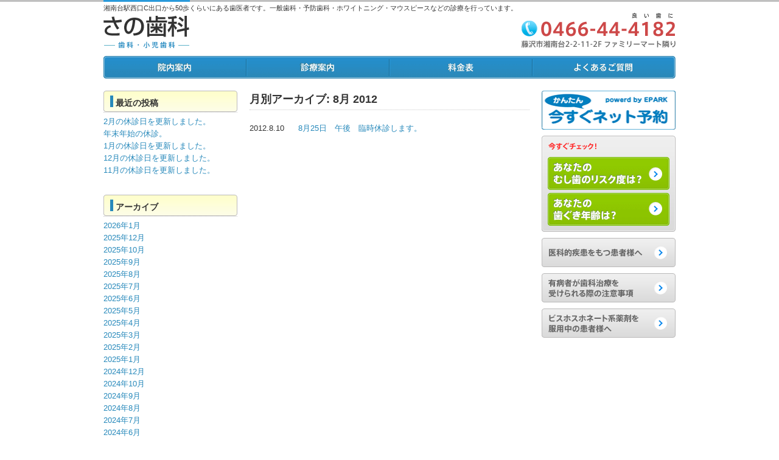

--- FILE ---
content_type: text/html; charset=UTF-8
request_url: http://sano-dc.com/2012/08/
body_size: 21852
content:
<!DOCTYPE html PUBLIC "-//W3C//DTD XHTML 1.0 Transitional//EN" "http://www.w3.org/TR/xhtml1/DTD/xhtml1-transitional.dtd">
<html xmlns="http://www.w3.org/1999/xhtml" xml:lang="ja" lang="ja">
<head>
<meta http-equiv="content-type" content="text/html; charset=UTF-8" />
<meta http-equiv="content-style-type" content="text/css" />
<meta http-equiv="content-script-type" content="text/javascript" />
<title>8月 | 2012 | さの歯科</title>
<meta name='robots' content='max-image-preview:large' />
<link rel='dns-prefetch' href='//stats.wp.com' />
<link rel="alternate" type="application/rss+xml" title="さの歯科 &raquo; フィード" href="http://sano-dc.com/feed/" />
<link rel="alternate" type="application/rss+xml" title="さの歯科 &raquo; コメントフィード" href="http://sano-dc.com/comments/feed/" />
<style id='wp-img-auto-sizes-contain-inline-css' type='text/css'>
img:is([sizes=auto i],[sizes^="auto," i]){contain-intrinsic-size:3000px 1500px}
/*# sourceURL=wp-img-auto-sizes-contain-inline-css */
</style>
<style id='wp-emoji-styles-inline-css' type='text/css'>

	img.wp-smiley, img.emoji {
		display: inline !important;
		border: none !important;
		box-shadow: none !important;
		height: 1em !important;
		width: 1em !important;
		margin: 0 0.07em !important;
		vertical-align: -0.1em !important;
		background: none !important;
		padding: 0 !important;
	}
/*# sourceURL=wp-emoji-styles-inline-css */
</style>
<style id='wp-block-library-inline-css' type='text/css'>
:root{--wp-block-synced-color:#7a00df;--wp-block-synced-color--rgb:122,0,223;--wp-bound-block-color:var(--wp-block-synced-color);--wp-editor-canvas-background:#ddd;--wp-admin-theme-color:#007cba;--wp-admin-theme-color--rgb:0,124,186;--wp-admin-theme-color-darker-10:#006ba1;--wp-admin-theme-color-darker-10--rgb:0,107,160.5;--wp-admin-theme-color-darker-20:#005a87;--wp-admin-theme-color-darker-20--rgb:0,90,135;--wp-admin-border-width-focus:2px}@media (min-resolution:192dpi){:root{--wp-admin-border-width-focus:1.5px}}.wp-element-button{cursor:pointer}:root .has-very-light-gray-background-color{background-color:#eee}:root .has-very-dark-gray-background-color{background-color:#313131}:root .has-very-light-gray-color{color:#eee}:root .has-very-dark-gray-color{color:#313131}:root .has-vivid-green-cyan-to-vivid-cyan-blue-gradient-background{background:linear-gradient(135deg,#00d084,#0693e3)}:root .has-purple-crush-gradient-background{background:linear-gradient(135deg,#34e2e4,#4721fb 50%,#ab1dfe)}:root .has-hazy-dawn-gradient-background{background:linear-gradient(135deg,#faaca8,#dad0ec)}:root .has-subdued-olive-gradient-background{background:linear-gradient(135deg,#fafae1,#67a671)}:root .has-atomic-cream-gradient-background{background:linear-gradient(135deg,#fdd79a,#004a59)}:root .has-nightshade-gradient-background{background:linear-gradient(135deg,#330968,#31cdcf)}:root .has-midnight-gradient-background{background:linear-gradient(135deg,#020381,#2874fc)}:root{--wp--preset--font-size--normal:16px;--wp--preset--font-size--huge:42px}.has-regular-font-size{font-size:1em}.has-larger-font-size{font-size:2.625em}.has-normal-font-size{font-size:var(--wp--preset--font-size--normal)}.has-huge-font-size{font-size:var(--wp--preset--font-size--huge)}.has-text-align-center{text-align:center}.has-text-align-left{text-align:left}.has-text-align-right{text-align:right}.has-fit-text{white-space:nowrap!important}#end-resizable-editor-section{display:none}.aligncenter{clear:both}.items-justified-left{justify-content:flex-start}.items-justified-center{justify-content:center}.items-justified-right{justify-content:flex-end}.items-justified-space-between{justify-content:space-between}.screen-reader-text{border:0;clip-path:inset(50%);height:1px;margin:-1px;overflow:hidden;padding:0;position:absolute;width:1px;word-wrap:normal!important}.screen-reader-text:focus{background-color:#ddd;clip-path:none;color:#444;display:block;font-size:1em;height:auto;left:5px;line-height:normal;padding:15px 23px 14px;text-decoration:none;top:5px;width:auto;z-index:100000}html :where(.has-border-color){border-style:solid}html :where([style*=border-top-color]){border-top-style:solid}html :where([style*=border-right-color]){border-right-style:solid}html :where([style*=border-bottom-color]){border-bottom-style:solid}html :where([style*=border-left-color]){border-left-style:solid}html :where([style*=border-width]){border-style:solid}html :where([style*=border-top-width]){border-top-style:solid}html :where([style*=border-right-width]){border-right-style:solid}html :where([style*=border-bottom-width]){border-bottom-style:solid}html :where([style*=border-left-width]){border-left-style:solid}html :where(img[class*=wp-image-]){height:auto;max-width:100%}:where(figure){margin:0 0 1em}html :where(.is-position-sticky){--wp-admin--admin-bar--position-offset:var(--wp-admin--admin-bar--height,0px)}@media screen and (max-width:600px){html :where(.is-position-sticky){--wp-admin--admin-bar--position-offset:0px}}

/*# sourceURL=wp-block-library-inline-css */
</style>
<style id='classic-theme-styles-inline-css' type='text/css'>
/*! This file is auto-generated */
.wp-block-button__link{color:#fff;background-color:#32373c;border-radius:9999px;box-shadow:none;text-decoration:none;padding:calc(.667em + 2px) calc(1.333em + 2px);font-size:1.125em}.wp-block-file__button{background:#32373c;color:#fff;text-decoration:none}
/*# sourceURL=/wp-includes/css/classic-themes.min.css */
</style>
<script type="text/javascript" src="http://sano-dc.com/cgi/wp/wp-includes/js/jquery/jquery.min.js?ver=3.7.1" id="jquery-core-js"></script>
<script type="text/javascript" src="http://sano-dc.com/cgi/wp/wp-includes/js/jquery/jquery-migrate.min.js?ver=3.4.1" id="jquery-migrate-js"></script>
<script type="text/javascript" src="http://sano-dc.com/cgi/wp/wp-content/plugins/business-calendar/business-calendar.js?ver=6.9" id="wp_business_calendar-js"></script>
<link rel="https://api.w.org/" href="http://sano-dc.com/wp-json/" /><link rel="EditURI" type="application/rsd+xml" title="RSD" href="http://sano-dc.com/cgi/wp/xmlrpc.php?rsd" />
<meta name="generator" content="WordPress 6.9" />
<link type="text/css" href="http://sano-dc.com/cgi/wp/wp-content/plugins/business-calendar/business-calendar.css" rel="stylesheet" />	<style>img#wpstats{display:none}</style>
		<link rel="pingback" href="http://sano-dc.com/cgi/wp/xmlrpc.php" />
<link rel="stylesheet" href="/common/css/styles.css" media="all" />
<script type="text/javascript" src="/common/js/jquery.js"></script>
<script type="text/javascript" src="/common/js/rollover.js"></script>
<link rel="stylesheet" href="/common/prettyPhoto/css/prettyPhoto.css" type="text/css" media="screen" title="prettyPhoto main stylesheet" charset="utf-8" />
<script src="/common/prettyPhoto/js/jquery.prettyPhoto.js" type="text/javascript" charset="utf-8"></script>
</head>

<body class="archive date wp-theme-sanoshika">

	<div id="container">


										
						<div id="head">
							<p class="intro">湘南台駅西口C出口から50歩くらいにある歯医者です。一般歯科・予防歯科・ホワイトニング・マウスピースなどの診療を行っています。</p>
							<div class="logo"><a href="/"><img src="/common/img/hd_logo.gif" alt="さの歯科 -歯科・小児歯科-" width="141" height="53" /></a></div>
							<div class="contact"><img src="/common/img/hd_contact.gif" alt="Tel.0466-44-4182 藤沢市湘南台2-2-11-2F ファミリーマート隣り" width="254" height="57" /></div>
						</div>
						<div id="gNavi">
							<ul>
								<li><a href="/about/"><img src="/common/img/gnavi_01.gif" alt="院内案内" width="235" height="37" class="imgover" /></a></li>
								<li><a href="/medical/"><img src="/common/img/gnavi_02.gif" alt="診療案内" width="235" height="37" class="imgover" /></a></li>
								<li><a href="/price/"><img src="/common/img/gnavi_03.gif" alt="料金表" width="235" height="37" class="imgover" /></a></li>
								<li><a href="/faq/"><img src="/common/img/gnavi_04.gif" alt="よくあるご質問" width="235" height="37" class="imgover" /></a></li>
							</ul>
						</div>
						
						<div id="contents">
							
						
							
							<div id="main">
							
					
<div id="alpha">


		<div id="secondary" class="widget-area" role="complementary">
			<ul class="xoxo">
				
		<li id="recent-posts-2" class="widget-container widget_recent_entries">
		<h3 class="widget-title">最近の投稿</h3>
		<ul>
											<li>
					<a href="http://sano-dc.com/2%e6%9c%88%e3%81%ae%e4%bc%91%e8%a8%ba%e6%97%a5%e3%82%92%e6%9b%b4%e6%96%b0%e3%81%97%e3%81%be%e3%81%97%e3%81%9f%e3%80%82-4/">2月の休診日を更新しました。</a>
									</li>
											<li>
					<a href="http://sano-dc.com/%e5%b9%b4%e6%9c%ab%e5%b9%b4%e5%a7%8b%e3%81%ae%e4%bc%91%e8%a8%ba%e3%80%82/">年末年始の休診。</a>
									</li>
											<li>
					<a href="http://sano-dc.com/1%e6%9c%88%e3%81%ae%e4%bc%91%e8%a8%ba%e6%97%a5%e3%82%92%e6%9b%b4%e6%96%b0%e3%81%97%e3%81%be%e3%81%97%e3%81%9f%e3%80%82-3/">1月の休診日を更新しました。</a>
									</li>
											<li>
					<a href="http://sano-dc.com/12%e6%9c%88%e3%81%ae%e4%bc%91%e8%a8%ba%e6%97%a5%e3%82%92%e6%9b%b4%e6%96%b0%e3%81%97%e3%81%be%e3%81%97%e3%81%9f%e3%80%82-6/">12月の休診日を更新しました。</a>
									</li>
											<li>
					<a href="http://sano-dc.com/11%e6%9c%88%e3%81%ae%e4%bc%91%e8%a8%ba%e6%97%a5%e3%82%92%e6%9b%b4%e6%96%b0%e3%81%97%e3%81%be%e3%81%97%e3%81%9f%e3%80%82-4/">11月の休診日を更新しました。</a>
									</li>
					</ul>

		</li><li id="archives-2" class="widget-container widget_archive"><h3 class="widget-title">アーカイブ</h3>
			<ul>
					<li><a href='http://sano-dc.com/2026/01/'>2026年1月</a></li>
	<li><a href='http://sano-dc.com/2025/12/'>2025年12月</a></li>
	<li><a href='http://sano-dc.com/2025/10/'>2025年10月</a></li>
	<li><a href='http://sano-dc.com/2025/09/'>2025年9月</a></li>
	<li><a href='http://sano-dc.com/2025/08/'>2025年8月</a></li>
	<li><a href='http://sano-dc.com/2025/07/'>2025年7月</a></li>
	<li><a href='http://sano-dc.com/2025/06/'>2025年6月</a></li>
	<li><a href='http://sano-dc.com/2025/05/'>2025年5月</a></li>
	<li><a href='http://sano-dc.com/2025/04/'>2025年4月</a></li>
	<li><a href='http://sano-dc.com/2025/03/'>2025年3月</a></li>
	<li><a href='http://sano-dc.com/2025/02/'>2025年2月</a></li>
	<li><a href='http://sano-dc.com/2025/01/'>2025年1月</a></li>
	<li><a href='http://sano-dc.com/2024/12/'>2024年12月</a></li>
	<li><a href='http://sano-dc.com/2024/10/'>2024年10月</a></li>
	<li><a href='http://sano-dc.com/2024/09/'>2024年9月</a></li>
	<li><a href='http://sano-dc.com/2024/08/'>2024年8月</a></li>
	<li><a href='http://sano-dc.com/2024/07/'>2024年7月</a></li>
	<li><a href='http://sano-dc.com/2024/06/'>2024年6月</a></li>
	<li><a href='http://sano-dc.com/2024/05/'>2024年5月</a></li>
	<li><a href='http://sano-dc.com/2024/04/'>2024年4月</a></li>
	<li><a href='http://sano-dc.com/2024/03/'>2024年3月</a></li>
	<li><a href='http://sano-dc.com/2024/02/'>2024年2月</a></li>
	<li><a href='http://sano-dc.com/2024/01/'>2024年1月</a></li>
	<li><a href='http://sano-dc.com/2023/12/'>2023年12月</a></li>
	<li><a href='http://sano-dc.com/2023/11/'>2023年11月</a></li>
	<li><a href='http://sano-dc.com/2023/10/'>2023年10月</a></li>
	<li><a href='http://sano-dc.com/2023/09/'>2023年9月</a></li>
	<li><a href='http://sano-dc.com/2023/08/'>2023年8月</a></li>
	<li><a href='http://sano-dc.com/2023/07/'>2023年7月</a></li>
	<li><a href='http://sano-dc.com/2023/06/'>2023年6月</a></li>
	<li><a href='http://sano-dc.com/2023/05/'>2023年5月</a></li>
	<li><a href='http://sano-dc.com/2023/04/'>2023年4月</a></li>
	<li><a href='http://sano-dc.com/2023/03/'>2023年3月</a></li>
	<li><a href='http://sano-dc.com/2023/02/'>2023年2月</a></li>
	<li><a href='http://sano-dc.com/2023/01/'>2023年1月</a></li>
	<li><a href='http://sano-dc.com/2022/12/'>2022年12月</a></li>
	<li><a href='http://sano-dc.com/2022/11/'>2022年11月</a></li>
	<li><a href='http://sano-dc.com/2022/10/'>2022年10月</a></li>
	<li><a href='http://sano-dc.com/2022/09/'>2022年9月</a></li>
	<li><a href='http://sano-dc.com/2022/08/'>2022年8月</a></li>
	<li><a href='http://sano-dc.com/2022/07/'>2022年7月</a></li>
	<li><a href='http://sano-dc.com/2022/06/'>2022年6月</a></li>
	<li><a href='http://sano-dc.com/2022/05/'>2022年5月</a></li>
	<li><a href='http://sano-dc.com/2022/04/'>2022年4月</a></li>
	<li><a href='http://sano-dc.com/2022/03/'>2022年3月</a></li>
	<li><a href='http://sano-dc.com/2022/02/'>2022年2月</a></li>
	<li><a href='http://sano-dc.com/2022/01/'>2022年1月</a></li>
	<li><a href='http://sano-dc.com/2021/12/'>2021年12月</a></li>
	<li><a href='http://sano-dc.com/2021/11/'>2021年11月</a></li>
	<li><a href='http://sano-dc.com/2021/10/'>2021年10月</a></li>
	<li><a href='http://sano-dc.com/2021/09/'>2021年9月</a></li>
	<li><a href='http://sano-dc.com/2021/08/'>2021年8月</a></li>
	<li><a href='http://sano-dc.com/2021/07/'>2021年7月</a></li>
	<li><a href='http://sano-dc.com/2021/06/'>2021年6月</a></li>
	<li><a href='http://sano-dc.com/2021/05/'>2021年5月</a></li>
	<li><a href='http://sano-dc.com/2021/04/'>2021年4月</a></li>
	<li><a href='http://sano-dc.com/2021/03/'>2021年3月</a></li>
	<li><a href='http://sano-dc.com/2021/02/'>2021年2月</a></li>
	<li><a href='http://sano-dc.com/2021/01/'>2021年1月</a></li>
	<li><a href='http://sano-dc.com/2020/12/'>2020年12月</a></li>
	<li><a href='http://sano-dc.com/2020/11/'>2020年11月</a></li>
	<li><a href='http://sano-dc.com/2020/10/'>2020年10月</a></li>
	<li><a href='http://sano-dc.com/2020/09/'>2020年9月</a></li>
	<li><a href='http://sano-dc.com/2020/08/'>2020年8月</a></li>
	<li><a href='http://sano-dc.com/2020/07/'>2020年7月</a></li>
	<li><a href='http://sano-dc.com/2020/06/'>2020年6月</a></li>
	<li><a href='http://sano-dc.com/2020/05/'>2020年5月</a></li>
	<li><a href='http://sano-dc.com/2020/04/'>2020年4月</a></li>
	<li><a href='http://sano-dc.com/2020/03/'>2020年3月</a></li>
	<li><a href='http://sano-dc.com/2020/02/'>2020年2月</a></li>
	<li><a href='http://sano-dc.com/2020/01/'>2020年1月</a></li>
	<li><a href='http://sano-dc.com/2019/12/'>2019年12月</a></li>
	<li><a href='http://sano-dc.com/2019/11/'>2019年11月</a></li>
	<li><a href='http://sano-dc.com/2019/10/'>2019年10月</a></li>
	<li><a href='http://sano-dc.com/2019/09/'>2019年9月</a></li>
	<li><a href='http://sano-dc.com/2019/08/'>2019年8月</a></li>
	<li><a href='http://sano-dc.com/2019/07/'>2019年7月</a></li>
	<li><a href='http://sano-dc.com/2019/06/'>2019年6月</a></li>
	<li><a href='http://sano-dc.com/2019/05/'>2019年5月</a></li>
	<li><a href='http://sano-dc.com/2019/04/'>2019年4月</a></li>
	<li><a href='http://sano-dc.com/2019/03/'>2019年3月</a></li>
	<li><a href='http://sano-dc.com/2019/02/'>2019年2月</a></li>
	<li><a href='http://sano-dc.com/2019/01/'>2019年1月</a></li>
	<li><a href='http://sano-dc.com/2018/12/'>2018年12月</a></li>
	<li><a href='http://sano-dc.com/2018/11/'>2018年11月</a></li>
	<li><a href='http://sano-dc.com/2018/10/'>2018年10月</a></li>
	<li><a href='http://sano-dc.com/2018/09/'>2018年9月</a></li>
	<li><a href='http://sano-dc.com/2018/08/'>2018年8月</a></li>
	<li><a href='http://sano-dc.com/2018/07/'>2018年7月</a></li>
	<li><a href='http://sano-dc.com/2018/06/'>2018年6月</a></li>
	<li><a href='http://sano-dc.com/2018/05/'>2018年5月</a></li>
	<li><a href='http://sano-dc.com/2018/04/'>2018年4月</a></li>
	<li><a href='http://sano-dc.com/2018/03/'>2018年3月</a></li>
	<li><a href='http://sano-dc.com/2018/02/'>2018年2月</a></li>
	<li><a href='http://sano-dc.com/2018/01/'>2018年1月</a></li>
	<li><a href='http://sano-dc.com/2017/12/'>2017年12月</a></li>
	<li><a href='http://sano-dc.com/2017/11/'>2017年11月</a></li>
	<li><a href='http://sano-dc.com/2017/10/'>2017年10月</a></li>
	<li><a href='http://sano-dc.com/2017/09/'>2017年9月</a></li>
	<li><a href='http://sano-dc.com/2017/08/'>2017年8月</a></li>
	<li><a href='http://sano-dc.com/2017/07/'>2017年7月</a></li>
	<li><a href='http://sano-dc.com/2017/06/'>2017年6月</a></li>
	<li><a href='http://sano-dc.com/2017/05/'>2017年5月</a></li>
	<li><a href='http://sano-dc.com/2017/04/'>2017年4月</a></li>
	<li><a href='http://sano-dc.com/2017/03/'>2017年3月</a></li>
	<li><a href='http://sano-dc.com/2017/02/'>2017年2月</a></li>
	<li><a href='http://sano-dc.com/2017/01/'>2017年1月</a></li>
	<li><a href='http://sano-dc.com/2016/12/'>2016年12月</a></li>
	<li><a href='http://sano-dc.com/2016/11/'>2016年11月</a></li>
	<li><a href='http://sano-dc.com/2016/09/'>2016年9月</a></li>
	<li><a href='http://sano-dc.com/2016/08/'>2016年8月</a></li>
	<li><a href='http://sano-dc.com/2016/07/'>2016年7月</a></li>
	<li><a href='http://sano-dc.com/2016/05/'>2016年5月</a></li>
	<li><a href='http://sano-dc.com/2016/04/'>2016年4月</a></li>
	<li><a href='http://sano-dc.com/2016/03/'>2016年3月</a></li>
	<li><a href='http://sano-dc.com/2016/02/'>2016年2月</a></li>
	<li><a href='http://sano-dc.com/2016/01/'>2016年1月</a></li>
	<li><a href='http://sano-dc.com/2015/12/'>2015年12月</a></li>
	<li><a href='http://sano-dc.com/2015/11/'>2015年11月</a></li>
	<li><a href='http://sano-dc.com/2015/10/'>2015年10月</a></li>
	<li><a href='http://sano-dc.com/2015/09/'>2015年9月</a></li>
	<li><a href='http://sano-dc.com/2015/08/'>2015年8月</a></li>
	<li><a href='http://sano-dc.com/2015/07/'>2015年7月</a></li>
	<li><a href='http://sano-dc.com/2015/06/'>2015年6月</a></li>
	<li><a href='http://sano-dc.com/2015/04/'>2015年4月</a></li>
	<li><a href='http://sano-dc.com/2015/03/'>2015年3月</a></li>
	<li><a href='http://sano-dc.com/2015/02/'>2015年2月</a></li>
	<li><a href='http://sano-dc.com/2015/01/'>2015年1月</a></li>
	<li><a href='http://sano-dc.com/2014/12/'>2014年12月</a></li>
	<li><a href='http://sano-dc.com/2014/11/'>2014年11月</a></li>
	<li><a href='http://sano-dc.com/2014/10/'>2014年10月</a></li>
	<li><a href='http://sano-dc.com/2014/09/'>2014年9月</a></li>
	<li><a href='http://sano-dc.com/2014/08/'>2014年8月</a></li>
	<li><a href='http://sano-dc.com/2014/07/'>2014年7月</a></li>
	<li><a href='http://sano-dc.com/2014/06/'>2014年6月</a></li>
	<li><a href='http://sano-dc.com/2014/05/'>2014年5月</a></li>
	<li><a href='http://sano-dc.com/2014/04/'>2014年4月</a></li>
	<li><a href='http://sano-dc.com/2014/03/'>2014年3月</a></li>
	<li><a href='http://sano-dc.com/2014/02/'>2014年2月</a></li>
	<li><a href='http://sano-dc.com/2014/01/'>2014年1月</a></li>
	<li><a href='http://sano-dc.com/2013/12/'>2013年12月</a></li>
	<li><a href='http://sano-dc.com/2013/10/'>2013年10月</a></li>
	<li><a href='http://sano-dc.com/2013/09/'>2013年9月</a></li>
	<li><a href='http://sano-dc.com/2013/08/'>2013年8月</a></li>
	<li><a href='http://sano-dc.com/2013/07/'>2013年7月</a></li>
	<li><a href='http://sano-dc.com/2013/06/'>2013年6月</a></li>
	<li><a href='http://sano-dc.com/2013/05/'>2013年5月</a></li>
	<li><a href='http://sano-dc.com/2013/04/'>2013年4月</a></li>
	<li><a href='http://sano-dc.com/2013/03/'>2013年3月</a></li>
	<li><a href='http://sano-dc.com/2013/02/'>2013年2月</a></li>
	<li><a href='http://sano-dc.com/2013/01/'>2013年1月</a></li>
	<li><a href='http://sano-dc.com/2012/12/'>2012年12月</a></li>
	<li><a href='http://sano-dc.com/2012/11/'>2012年11月</a></li>
	<li><a href='http://sano-dc.com/2012/10/'>2012年10月</a></li>
	<li><a href='http://sano-dc.com/2012/09/'>2012年9月</a></li>
	<li><a href='http://sano-dc.com/2012/08/' aria-current="page">2012年8月</a></li>
	<li><a href='http://sano-dc.com/2012/07/'>2012年7月</a></li>
	<li><a href='http://sano-dc.com/2012/06/'>2012年6月</a></li>
			</ul>

			</li>			</ul>
		</div><!-- #secondary .widget-area -->


</div>
<div id="beta">


			<h1>
				月別アーカイブ: <span>8月 2012</span>			</h1>






		
	

	
					

				
				<dl>			

				<dt>2012.8.10</dt>
				<dd><a href="http://sano-dc.com/8%e6%9c%8825%e6%97%a5%e3%80%80%e5%8d%88%e5%be%8c%e3%80%80%e8%87%a8%e6%99%82%e4%bc%91%e8%a8%ba/">8月25日　午後　臨時休診します。</a></dd>




				

		
		
	

				</dl>
		

</div>

		</div>
		<div id="sub">
			<a href="https://ssl.xaas.jp/x7372634/login/serviceAppoint/index?SITE_CODE=hp" target="_blank"><img src="/common/img/snavi_epark.png" alt="かんたん今すぐネット予約" width="220" height="64" class="mgnBtm10" /></a><br />
			<div class="checkBox">
				<h3><img src="/common/img/snavi_check_t.gif" alt="今すぐチェック！" width="80" height="12" /></h3>
				<a href="/dental/"><img src="/common/img/snavi_dental_bt.gif" alt="あなたのむし歯のリスク度は？" width="200" height="54" /></a>
				<a href="/gum/"><img src="/common/img/snavi_gum_bt.gif" alt="あなたの歯ぐき年齢は？" width="200" height="54" /></a>
			</div>
			<a href="/popup_medical_01.html" target="_blank"><img src="/common/img/snavi_popup_01_bt.gif" alt="医科的疾患をもつ患者様へ" width="220" height="48" class="mgnBtm10" /></a><br />
			<a href="/popup_medical_02.html" target="_blank"><img src="/common/img/snavi_popup_02_bt.gif" alt="有病者が歯科治療を受けられる際の注意事項" width="220" height="48" class="mgnBtm10" /></a>
			<a href="/popup_medical_03.html" target="_blank"><img src="/common/img/snavi_popup_03_bt.gif" alt="ビスホスホネート系薬剤を服用中の患者様へ" width="220" height="48" /></a>
		</div>
	</div>	<div id="foot">
		<p><img src="/common/img/ft_copy.gif" alt="Copyright © 2011 SANO DENTAL CLINIK All Rights Reserved." width="308" height="12" /></p>
	</div>
</div>
</body> 
</html>

--- FILE ---
content_type: text/css
request_url: http://sano-dc.com/common/css/layout.css
body_size: 1810
content:
/* ---------------------------------------*/
/* COMMON */
/* ---------------------------------------*/
html {
	background: #fff;
}
body {
	background: #fff url(../img/bg.gif) repeat-x 0 0;
	color: #333;
	text-align: center;
	line-height: 1.6;
}
img {
	vertical-align: bottom;
}


/* ---------------------------------------*/
/* LAYOUT */
/* ---------------------------------------*/

/* ----- CONTAINER ----- */
#container {
	background: url(../img/hd_bg.gif) no-repeat 0 0;
	width: 940px;
	margin: 0 auto;
	text-align: left;
}

/* ----- HEADER ----- */
#head {
	width: 940px;
	position: relative;
	height: 92px;
}
#head .logo {
	position: absolute;
	top: 26px;
	left: 0;
}
#head .contact {
	position: absolute;
	top: 21px;
	right: 0;
}
#head .intro {
	position: absolute;
	top: 5px;
	left: 0;
	font-size: 85%;
}


/* ----- GLOBAL NAVIGATION ----- */
#gNavi {
	width: 940px;
	margin-bottom: 20px;
}
#gNavi ul li {
	float: left;
	width: 235px;
}

/* ----- CONTENTS ----- */
#contents {
	width: 940px;
	margin-bottom: 20px;
}
#topicPath {
	font-size: 77%;
	margin-bottom: 15px;
	color: #999;
}
#topicPath a {
	text-decoration: none;
	color: #666;
}
#topicPath a:hover {
	text-decoration: underline;
	color: #0096a3;
}
/* ----- MAIN ----- */
#main {
	float: left;
	width: 700px;
}

/* ----- SUB ----- */
#sub {
	float: right;
	width: 220px;
}

/* ----- FOOTER ----- */
#foot {
	border-top: 1px solid #ccc;
	padding: 10px 0 30px;
	margin-top: 30px;
}

/* ----- CLEARFIX ----- */
.clearfix:after,
#header:after, #gNavi:after,#contents:after, .section:after, #ftNavi:after, .news:after, #main:after {
	content: ".";
	display: block;
	height: 0;
	clear: both;
	visibility: hidden;
}

.clearfix,
#header, #gNavi,#contents, .section, #ftNavi, .news, #main {
	display: inline-block;
	min-height: 1%; /* for IE 7*/
}




